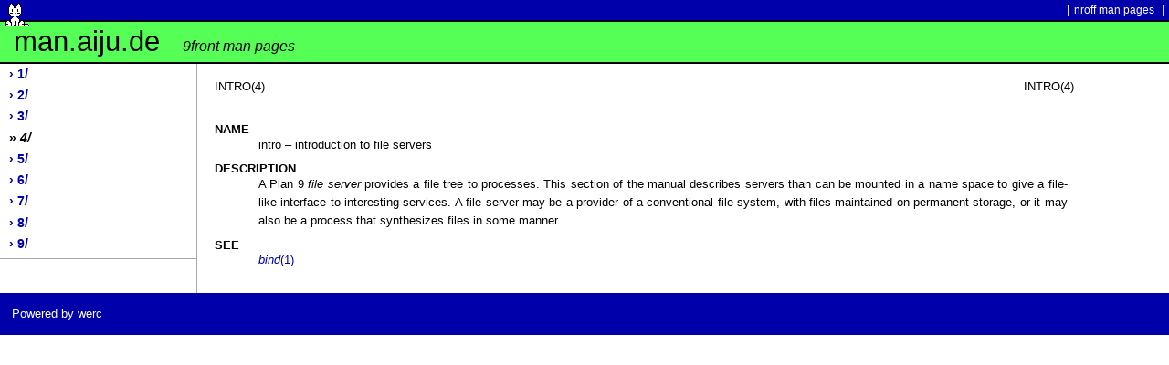

--- FILE ---
content_type: text/html
request_url: https://man2.aiju.de/4/0intro
body_size: 3299
content:
<!DOCTYPE HTML>
<html>
<head>

    <title>0intro(4) &mdash; the Plan 9 manual</title>
	<script>NekoType="white"</script>
	<script src="//webneko.net/n200504.js"></script>

    <link rel="stylesheet" href="/pub/style/style.css" type="text/css" media="screen, handheld" title="default">
    <link rel="shortcut icon" href="/favicon.ico" type="image/vnd.microsoft.icon">

    <meta charset="UTF-8">
    <meta http-equiv="Content-Type" content="text/html; charset=UTF-8"> 



    

</head>
<body>

<div id="header">
    <div class="superHeader">
    <div class="left">
    </div>

    <div class="right">

      <span class="doNotDisplay">Related sites:</span>
      | <a href="http://man.aiju.de">nroff man pages</a> |
    </div>

    </div>

    <div class="midHeader">
    <h1 class="headerTitle"><a href="/">man.aiju.de <span id="headerSubTitle">9front man pages</span></a></h1>
    </div>
    
    <div class="subHeader"><br></div>
</div>

    <div id="side-bar">
        <div>
<ul>
<!-- /4/0intro/;/1/;0-->
<li><a href="/1/">&rsaquo; 1/</a></li>
<!-- /4/0intro/;/2/;0-->
<li><a href="/2/">&rsaquo; 2/</a></li>
<!-- /4/0intro/;/3/;0-->
<li><a href="/3/">&rsaquo; 3/</a></li>
<!-- /4/0intro/;/4/;1-->
<li><a href="/4/" class="thisPage">&raquo;<i> 4/</i></a></li>
<!-- /4/0intro/;/5/;0-->
<li><a href="/5/">&rsaquo; 5/</a></li>
<!-- /4/0intro/;/6/;0-->
<li><a href="/6/">&rsaquo; 6/</a></li>
<!-- /4/0intro/;/7/;0-->
<li><a href="/7/">&rsaquo; 7/</a></li>
<!-- /4/0intro/;/8/;0-->
<li><a href="/8/">&rsaquo; 8/</a></li>
<!-- /4/0intro/;/9/;0-->
<li><a href="/9/">&rsaquo; 9/</a></li>
</ul>
        </div>
    </div>

<div id="main-copy">

<!--<form action="" method="POST">
<fieldset>
    <input type="text" name="wman_search" value="" />
    <input type="submit" name="go" value="Feel Lucky" />
    <input type="submit" value="Search" />


</fieldset>
</form>
-->

<p style="position: relative; width: 100%; margin: 1em 0 2em 0 !important; padding: 0"><span>INTRO(4)</span><span style="position: absolute; right: 0">INTRO(4)</span></p>
<h2 style="font-size: 100%; color: black; border: none; padding: 0; margin: 0 0 -0.75em 0">NAME</h2>
<p style="white-space: normal; margin: 0.5em 1ex 0.5em 0.5in !important; padding-left: em">intro &ndash; introduction to file servers
</p><h2 style="font-size: 100%; color: black; border: none; padding: 0; margin: 0 0 -0.75em 0">DESCRIPTION</h2>
<p style="white-space: normal; margin: 0.5em 1ex 0.5em 0.5in !important; padding-left: em">A Plan 9
<nobr><i>file server </i></nobr>
provides a file tree to processes.
This section of the manual describes servers than can be
mounted in a name space to give a file-like interface to interesting services.
A file server may be a provider of a conventional file system,
with files maintained on permanent storage,
or it may also be a process that synthesizes files in some manner.
</p><h2 style="font-size: 100%; color: black; border: none; padding: 0; margin: 0 0 -0.75em 0">SEE</h2>
<p style="white-space: normal; margin: 0.5em 1ex 0.5em 0.5in !important; padding-left: em"><nobr><a href="/1/bind"><i>bind</i>(1)</a></nobr>



</div>

<div id="footer">
<br class="doNotDisplay doNotPrint" />

<div class="left"><a href="http://werc.cat-v.org/">Powered by werc</a></div>
<div class="right">
<span style='height:2cm'>&nbsp;</span>
</div>
</div>
</body></html>


--- FILE ---
content_type: text/css
request_url: https://man2.aiju.de/pub/style/style.css
body_size: 5926
content:
/* Default werc style */

body {
  color: black;
  background-color: white;
  font-family: Helvetica, Verdana, Arial, 'Liberation Sans', FreeSans, sans-serif;
  font-size: 84%;  /* Enables font size scaling in MSIE */
  margin: 0;
  padding: 0;
}


/* # Header # */
.superHeader {
  color: white;
  background-color: #0000aa;
  height: 1.6em;
}

.superHeader img { vertical-align: bottom; }

.superHeader a {
  color: white;
  background-color: transparent;
  font-size: 91%;
  margin: 0;
  padding: 0 0.5ex 0 0.25ex;
}

a { text-decoration: none; }
a:hover { text-decoration: underline; }

.superHeader div {
  position: absolute;
  top: 0.40ex;
}

.superHeader .left { left: 0.4em; }
.superHeader .right { right: 0.4em; }

.midHeader {
  color: rgb(39,78,144);
  background-color: #55ff55;
  border: solid 0 black;
  border-width: 2px 0;
}

.headerTitle {
  color: black;
  font-size: 233%;
  font-weight: normal;
  margin: 0 0 0 4mm;
  padding: 0.25ex 0;
}
#headerSubTitle {
  font-size: 50%;
  font-style: italic;
  margin-left: 1em;
}

.headerTitle a { color: black; }
.headerTitle a:hover { text-decoration: none; }

.subHeader {
  display: none;
  color: white;
  background-color: rgb(0,51,153);
  margin: 0;
  padding: 1ex 1ex 1ex 1.5mm;
}

.subHeader a {
  color: white;
  background-color: transparent;
  font-weight: bold;
  margin: 0;
  padding: 0 0.75ex 0 0.5ex;
}  

.superHeader .highlight, .subHeader .highlight {
  color: rgb(253,160,91);
  background-color: transparent;
}


/* # Side # */
#side-bar {
  width: 16em;
  float: left;
  clear: left;
  border-right: 1px solid #aaa;
}

#side-bar div {
  border-bottom: 1px solid #aaa;
}

.sideBarTitle {
  font-weight: bold;
  margin: 0 0 0.5em 2mm;
  padding: 1em 0 0 0;
}

#side-bar ul {
  list-style-type: none;
  list-style-position: outside;
  margin: 0;
  padding: 0 0 0.3em 0;
}

li ul {
  padding-left: 0.6em !important;
}

#side-bar li {
  margin: 0;
  padding: 0.1ex 0;  /* Circumvents a rendering bug (?) in MSIE 6.0  XXX should move to iehacks.css, this causes an ugly gap */
}

#side-bar a {
/* color: #0000aa; */
  color: #0000aa;
  background-color: transparent;
  margin: 0;
  padding: 0.25em 1ex 0.25em 2mm;
  display: block;
  text-transform: capitalize;
  font-weight: bold!important;
  font-size: 102%;
  border-left: white solid 0.2em;
}

.thisPage, .thisPage a {
  color: black!important;
  background-color: white;
  padding-left: 5mm;
}

#side-bar a:hover {
  color: white;
  background-color: rgb(100,135,220);
  border-left: black solid 0.2em;
  text-decoration: none;
}

.sideBarText {
  line-height: 1.5em;
  margin: 0 0 1em 0;
  padding: 0 1.5ex 0 2.5mm;
  display: block;
}

#side-bar .sideBarText a {
  margin: 0;
  padding: 0;
  display: inline;
}

#side-bar .sideBarText a:hover {
  color: #0000aa;
  background-color: transparent;
  text-decoration: none;
}


/* # Main Copy # */
#main-copy {
  max-width: 70em;
  color: black;
  background-color: transparent;
  text-align: justify;
  line-height: 1.5em;
  margin: 0em 0 0 16em;
  padding: 0.5mm 5mm 5mm 5mm;
  border-left: 1px solid #aaa;
}

#bodyText {
  margin: 0 0 0 15.5em;
  padding: 2mm 5mm 2mm 5mm;
}

#main-copy p {
  margin: 1em 1ex 1em 1ex !important; /* Need !important so troff-generated pages don't look totally squezed */
  padding: 0;
}

#main-copy a {
  color: #0000aa;
  background-color: transparent;
}

#main-copy a:hover {
  color:  rgb(100,135,220);
}

#main-copy h1, #main-copy h2 {
  color: #0000aa;
  background-color: transparent;
  font-size: 145.5%;
  font-weight: bold;
  margin: 2em 0 0 0;
  padding: 0.5ex 0 0.5ex 0.6ex;
  border-bottom: 2px solid #0000aa;
}

#main-copy h2 {
  font-size: 115.5%;
  border-bottom: 1px solid #0000aa;
}

#main-copy .topOfPage {
  color: #0000aa;
  background-color: transparent;
  font-size: 91%;
  font-weight: bold;
  text-decoration: none;
  margin: 3ex 1ex 0 0;
  padding: 0;
  float: right;
}

dl {
  margin: 1em 1ex 2em 1ex;
  padding: 0;
}

dt {
  font-weight: bold;
  margin: 0 0 0 0;
  padding: 0;
}

dd {
  margin: 0 0 2em 2em;
  padding: 0;
}


/* # Footer # */
#footer {
  color: white;
  background-color: #0000aa;
  padding: 1em;
  clear: both;
}

#footer .left {
  text-align: left;
  line-height: 1.55em;
  float: left;
  clear: left;
}

#footer .right {
  text-align: right;
  line-height: 1.45em;
}

#footer a {
  color: white;
  background-color: transparent;
}


/* GENERAL */

table {
  border: solid 1px black;
}
th {
  background-color: #abc;
  border: solid 1px black;
   text-align: center;
}
td {
  background-color: #def;
  border: solid 1px black;
}

hr {
  border-width: 0px 0px 0.1em 0px;
  border-color: black;
}

acronym, .titleTip {
  border-bottom: 1px solid #aaa;
  cursor: help;
  margin: 0;
  padding: 0 0 0.4px 0;
}

pre {
  margin-left: 2em; 
  font-size: 1.2em;
}

blockquote {
  border-left: 1px solid blue;
  padding-left: 5px;
  font-style: italic;
}

.smallCaps {
  font-size: 110%;
  font-variant: small-caps;
}

.doNotDisplay { display: none; }


.notify_errors,
.notify_notes,
.notify_success { padding: .8em; margin-bottom: 1em; border: 2px solid #aaa; }
 
.notify_errors { background: #FBE3E4; color: #8a1f11; border-color: #FBC2C4; }
.notify_notes { background: #FFF6BF; color: #514721; border-color: #FFD324; }
.notify_success { background: #E6EFC2; color: #264409; border-color: #C6D880; }
.notify_errors a { color: #8a1f11; }
.notify_notes a { color: #514721; }
.notify_success a { color: #264409; }


/* # Page/Handler specific # */
h1.dir-list-head, ul.dir-list {
  text-transform: capitalize;
  font-weight: bold;
}
ul.sitemap-list a {
  text-transform: capitalize;
}
